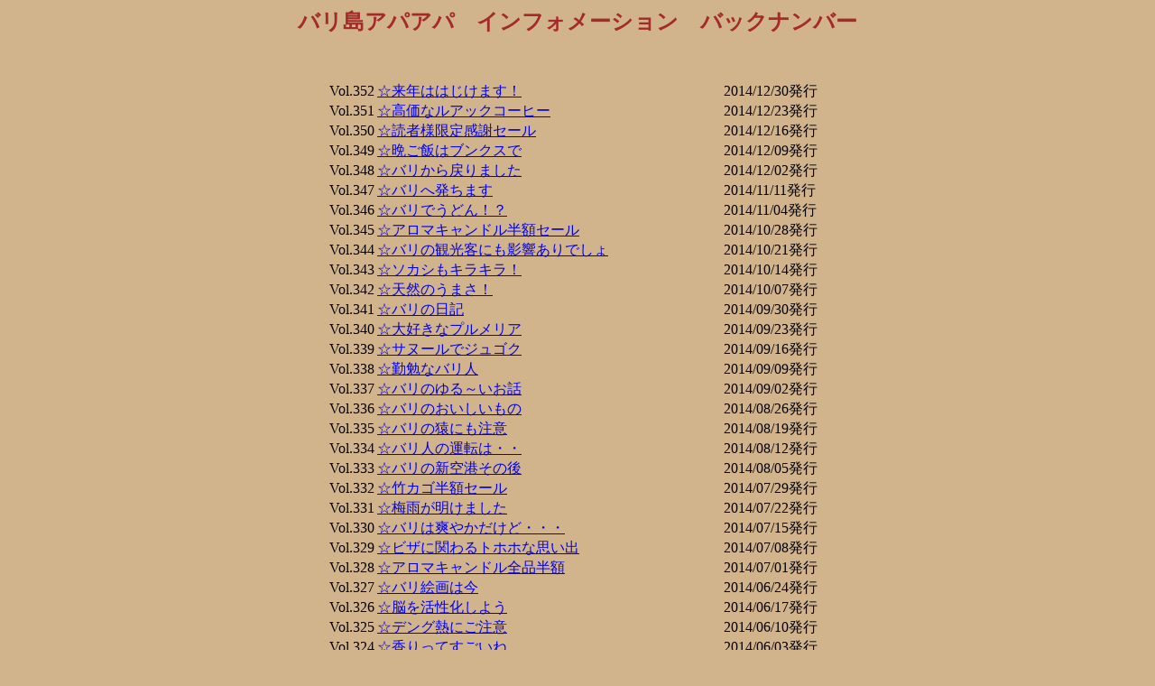

--- FILE ---
content_type: text/html
request_url: https://apaapa-zakka.com/mailmag/backnumber7.html
body_size: 1885
content:
<!DOCTYPE HTML PUBLIC "-//W3C//DTD HTML 4.01 Transitional//EN" "http://www.w3.org/TR/html4/loose.dtd">
<HTML lang="ja">
<HEAD>
<meta http-equiv="Content-Type" content="text/html; charset=Shift_JIS">
<meta http-equiv="Content-Style-Type" content="text/css">
<TITLE>メールマガジン・バックナンバー | バリ雑貨 アジアン雑貨通販ApaApa</TITLE>
<meta name="author" content="バリ島雑貨屋ApaApa">
<meta name="robots" content="all">
<meta name="description" content="バリ雑貨、アジアン雑貨の通販、メールマガジン">
</HEAD>
<BODY bgcolor="tan">

<center>
<FONT SIZE="+2" COLOR="brown"><B>バリ島アパアパ　インフォメーション　バックナンバー</B></FONT>
<P><BR>
<table border="0" cellpadding="0" cellspacing="0" width="550" summary="バックナンバー305号から" style="text-align: left; line-height: 140%;">

<tr>
<td>Vol.352</td><td><a href="./352.html">☆来年ははじけます！</a></td><td>2014/12/30発行</td>
</tr>
<tr>
<td>Vol.351</td><td><a href="./351.html">☆高価なルアックコーヒー</a></td><td>2014/12/23発行</td>
</tr>
<tr>
<td>Vol.350</td><td><a href="./350.html">☆読者様限定感謝セール</a></td><td>2014/12/16発行</td>
</tr>
<tr>
<td>Vol.349</td><td><a href="./349.html">☆晩ご飯はブンクスで</a></td><td>2014/12/09発行</td>
</tr>
<tr>
<td>Vol.348</td><td><a href="./348.html">☆バリから戻りました</a></td><td>2014/12/02発行</td>
</tr>
<tr>
<td>Vol.347</td><td><a href="./347.html">☆バリへ発ちます</a></td><td>2014/11/11発行</td>
</tr>
<tr>
<td>Vol.346</td><td><a href="./346.html">☆バリでうどん！？</a></td><td>2014/11/04発行</td>
</tr>
<tr>
<td>Vol.345</td><td><a href="./345.html">☆アロマキャンドル半額セール</a></td><td>2014/10/28発行</td>
</tr>
<tr>
<td>Vol.344</td><td><a href="./344.html">☆バリの観光客にも影響ありでしょ</a></td><td>2014/10/21発行</td>
</tr>
<tr>
<td>Vol.343</td><td><a href="./343.html">☆ソカシもキラキラ！</a></td><td>2014/10/14発行</td>
</tr>
<tr>
<td>Vol.342</td><td><a href="./342.html">☆天然のうまさ！</a></td><td>2014/10/07発行</td>
</tr>
<tr>
<td>Vol.341</td><td><a href="./341.html">☆バリの日記</a></td><td>2014/09/30発行</td>
</tr>
<tr>
<td>Vol.340</td><td><a href="./340.html">☆大好きなプルメリア</a></td><td>2014/09/23発行</td>
</tr>
<tr>
<td>Vol.339</td><td><a href="./339.html">☆サヌールでジュゴク</a></td><td>2014/09/16発行</td>
</tr>
<tr>
<td>Vol.338</td><td><a href="./338.html">☆勤勉なバリ人</a></td><td>2014/09/09発行</td>
</tr>
<tr>
<td>Vol.337</td><td><a href="./337.html">☆バリのゆる～いお話</a></td><td>2014/09/02発行</td>
</tr>
<tr>
<td>Vol.336</td><td><a href="./336.html">☆バリのおいしいもの</a></td><td>2014/08/26発行</td>
</tr>
<tr>
<td>Vol.335</td><td><a href="./335.html">☆バリの猿にも注意</a></td><td>2014/08/19発行</td>
</tr>
<tr>
<td>Vol.334</td><td><a href="./334.html">☆バリ人の運転は・・</a></td><td>2014/08/12発行</td>
</tr>
<tr>
<td>Vol.333</td><td><a href="./333.html">☆バリの新空港その後</a></td><td>2014/08/05発行</td>
</tr>
<tr>
<td>Vol.332</td><td><a href="./332.html">☆竹カゴ半額セール</a></td><td>2014/07/29発行</td>
</tr>
<tr>
<td>Vol.331</td><td><a href="./331.html">☆梅雨が明けました</a></td><td>2014/07/22発行</td>
</tr>
<tr>
<td>Vol.330</td><td><a href="./330.html">☆バリは爽やかだけど・・・</a></td><td>2014/07/15発行</td>
</tr>
<tr>
<td>Vol.329</td><td><a href="./329.html">☆ビザに関わるトホホな思い出</a></td><td>2014/07/08発行</td>
</tr>
<tr>
<td>Vol.328</td><td><a href="./328.html">☆アロマキャンドル全品半額</a></td><td>2014/07/01発行</td>
</tr>
<tr>
<td>Vol.327</td><td><a href="./327.html">☆バリ絵画は今</a></td><td>2014/06/24発行</td>
</tr>
<tr>
<td>Vol.326</td><td><a href="./326.html">☆脳を活性化しよう</a></td><td>2014/06/17発行</td>
</tr>
<tr>
<td>Vol.325</td><td><a href="./325.html">☆デング熱にご注意</a></td><td>2014/06/10発行</td>
</tr>
<tr>
<td>Vol.324</td><td><a href="./324.html">☆香りってすごいね</a></td><td>2014/06/03発行</td>
</tr>
<tr>
<td>Vol.323</td><td><a href="./323.html">☆ウブドの老舗店引越し ☆読者様先行半額セール</a></td><td>2014/05/27発行</td>
</tr>
<tr>
<td>Vol.322</td><td><a href="./322.html">☆バリの値上がりラッシュ</a></td><td>2014/05/13発行</td>
</tr>
<tr>
<td>Vol.321</td><td><a href="./321.html">☆半屋外のお風呂でリラックス</a></td><td>2014/05/06発行</td>
</tr>
<tr>
<td>Vol.320</td><td><a href="./320.html">☆素朴な村のホテル体験</a></td><td>2014/04/22発行</td>
</tr>
<tr>
<td>Vol.319</td><td><a href="./319.html">☆バリ人はやっぱり辛いのがお好き</a></td><td>2014/04/15発行</td>
</tr>
<tr>
<td>Vol.318</td><td><a href="./318.html">☆安くておいしいワルン</a></td><td>2014/04/08発行</td>
</tr>
<tr>
<td>Vol.317</td><td><a href="./317.html">☆バリは新しい年へ</a></td><td>2014/04/01発行</td>
</tr>
<tr>
<td>Vol.316</td><td><a href="./316.html">☆消費税アップに伴う重要なお知らせ</a></td><td>2014/03/25発行</td>
</tr>
<tr>
<td>Vol.315</td><td><a href="./315.html">☆やっぱりオゴオゴでます？</a></td><td>2014/03/18発行</td>
</tr>
<tr>
<td>Vol.314</td><td><a href="./314.html">☆あの有名店よりおいしい？</a></td><td>2014/03/11発行</td>
</tr>
<tr>
<td>Vol.313</td><td><a href="./313.html">☆認知症予防に精油の香り</a></td><td>2014/03/03発行</td>
</tr>
<tr>
<td>Vol.312</td><td><a href="./312.html">☆バリでチョコ体験</a></td><td>2014/02/25発行</td>
</tr>
<tr>
<td>Vol.311</td><td><a href="./311.html">☆バリ、ウブドでお得なカード</a></td><td>2014/02/18発行</td>
</tr>
<tr>
<td>Vol.310</td><td><a href="./310.html">☆バリ、夢の楽園</a></td><td>2014/02/11発行</td>
</tr>
<tr>
<td>Vol.309</td><td><a href="./309.html">☆バリのラブリーなタイル</a></td><td>2014/02/04発行</td>
</tr>
<tr>
<td>Vol.308</td><td><a href="./308.html">☆バリからのコンテナ荷物到着</a></td><td>2014/01/28発行</td>
</tr>
<tr>
<td>Vol.307</td><td><a href="./307.html">☆バリの病院</a></td><td>2014/01/21発行</td>
</tr>
<tr>
<td>Vol.306</td><td><a href="./306.html">☆バリの成人式は</a></td><td>2014/01/14発行</td>
</tr>
<tr>
<td>Vol.305</td><td><a href="./305.html">☆新年最初のメルマガです</a></td><td>2014/01/07発行</td>
</tr>
</table>

</CENTER>
<P>
<HR>
<div style="text-align: center;"><A HREF="../index.html"><strong style="color: darkred;">ＨＯＭＥ</strong></A></div><br>
<A HREF="./backnumber.html"><B><strong style="color: darkred;">最新のバックナンバーへ</strong></B></A><br><br>
<A HREF="./backnumber6.html"><B><strong style="color: darkred;">2013年のバックナンバーへ</strong></B></A><br><br>
<A HREF="./backnumber5.html"><B><strong style="color: darkred;">2012年のバックナンバーへ</strong></B></A><br><br>
<A HREF="./backnumber4.html"><B><strong style="color: darkred;">2011年のバックナンバーへ</strong></B></A><br><br>
<A HREF="./backnumber3.html"><B><strong style="color: darkred;">2010年のバックナンバーへ</strong></B></A><br><br>
<A HREF="./backnumber2.html"><B><strong style="color: darkred;">2009年のバックナンバーへ</strong></B></A><br><br>
<A HREF="./backnumber1.html"><B><strong style="color: darkred;">2008年以前のバックナンバーへ</strong></B></A>
<!-- Research Artisan Pro Script Tag Start -->
<!--

<script type="text/javascript" src="http://www.research-artisan.com/userjs/?h=2&amp;user_id=20070602001510103"></script><noscript><p><img src="http://www.research-artisan.com/userjs/noscript.php?h=2&amp;user_id=20070602001510103" alt="" width="1" height="1"  /></p></noscript>
-->
<!-- Research Artisan Pro Script Tag End   -->


<!--=====Google Analytics=====-->
<script type="text/javascript">
var gaJsHost = (("https:" == document.location.protocol) ? "https://ssl." : "http://www.");
document.write(unescape("%3Cscript src='" + gaJsHost + "google-analytics.com/ga.js' type='text/javascript'%3E%3C/script%3E"));
</script>
<script type="text/javascript">
var pageTracker = _gat._getTracker("UA-5712860-1");
pageTracker._trackPageview();
</script>
<!--=====Google Analytics End=====-->

</BODY>
</HTML>